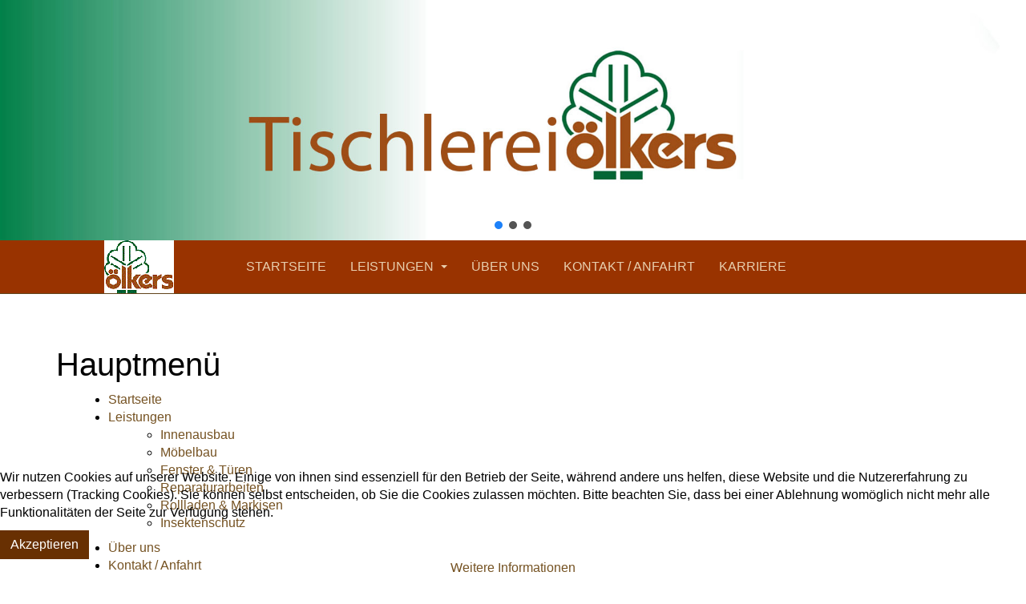

--- FILE ---
content_type: text/html; charset=utf-8
request_url: https://www.tischlerei-oelkers.de/sitemap
body_size: 10892
content:

<!DOCTYPE html>
<html lang="de-de" dir="ltr"
	  class='com_osmap view-html itemid-154 j44 j40 mm-hover '>
<head>
<link href="/templates/purity_iii/css/lightbox.min.css" rel="stylesheet">
	<meta charset="utf-8">
	<meta name="description" content="Die Tischlerei Ölkers aus dem Alten Land. Tischlerei Torsten Ölkers, ihr Tischlerei- &amp; Meisterbetrieb mitten im Herzen des Alten Landes. Herzlich Willkommen!">
	<meta name="generator" content="Joomla! - Open Source Content Management">
	<title>Sitemap – Tischlerei-Oelkers</title>
	<link href="/favicon.ico" rel="icon" type="image/vnd.microsoft.icon">
<link href="/media/vendor/joomla-custom-elements/css/joomla-alert.min.css?0.2.0" rel="stylesheet" />
	<link href="/plugins/system/cookiehint/css/green.css?80f17480c4d3fffbb366b71afd426d19" rel="stylesheet" />
	<link href="/t3-assets/dev/tischlerei-oelkers/templates.purity_iii.less.bootstrap.less.css" rel="stylesheet" />
	<link href="/media/com_osmap/css/sitemap_html.min.css" rel="stylesheet" />
	<link href="/media/system/css/joomla-fontawesome.min.css" rel="stylesheet" />
	<link href="/t3-assets/dev/tischlerei-oelkers/plugins.system.t3.base-bs3.less.t3.less.css" rel="stylesheet" />
	<link href="/t3-assets/dev/tischlerei-oelkers/templates.purity_iii.less.core.less.css" rel="stylesheet" />
	<link href="/t3-assets/dev/tischlerei-oelkers/templates.purity_iii.less.typography.less.css" rel="stylesheet" />
	<link href="/t3-assets/dev/tischlerei-oelkers/templates.purity_iii.less.forms.less.css" rel="stylesheet" />
	<link href="/t3-assets/dev/tischlerei-oelkers/templates.purity_iii.less.navigation.less.css" rel="stylesheet" />
	<link href="/t3-assets/dev/tischlerei-oelkers/templates.purity_iii.less.navbar.less.css" rel="stylesheet" />
	<link href="/t3-assets/dev/tischlerei-oelkers/templates.purity_iii.less.modules.less.css" rel="stylesheet" />
	<link href="/t3-assets/dev/tischlerei-oelkers/templates.purity_iii.less.joomla.less.css" rel="stylesheet" />
	<link href="/t3-assets/dev/tischlerei-oelkers/templates.purity_iii.less.components.less.css" rel="stylesheet" />
	<link href="/t3-assets/dev/tischlerei-oelkers/templates.purity_iii.less.style.less.css" rel="stylesheet" />
	<link href="/t3-assets/dev/tischlerei-oelkers/templates.purity_iii.less.components-addons.less.css" rel="stylesheet" />
	<link href="/t3-assets/dev/tischlerei-oelkers/plugins.system.t3.base-bs3.less.legacy_j4.less.css" rel="stylesheet" />
	<link href="/t3-assets/dev/tischlerei-oelkers/templates.purity_iii.local.less.themes.tischlerei-oelkers.template.less.css" rel="stylesheet" />
	<link href="/t3-assets/dev/tischlerei-oelkers/templates.purity_iii.less.template.less.css" rel="stylesheet" />
	<link href="/t3-assets/dev/tischlerei-oelkers/plugins.system.t3.base-bs3.less.megamenu.less.css" rel="stylesheet" />
	<link href="/t3-assets/dev/tischlerei-oelkers/templates.purity_iii.less.megamenu.less.css" rel="stylesheet" />
	<link href="/templates/purity_iii/fonts/font-awesome/css/font-awesome.min.css" rel="stylesheet" />
	<link href="/t3-assets/dev/tischlerei-oelkers/templates.purity_iii.less.layouts.corporate.less.css" rel="stylesheet" />
	<style>#redim-cookiehint-bottom {position: fixed; z-index: 99999; left: 0px; right: 0px; bottom: 0px; top: auto !important;}</style>
<script src="/media/vendor/jquery/js/jquery.min.js?3.7.1"></script>
	<script src="/media/legacy/js/jquery-noconflict.min.js?647005fc12b79b3ca2bb30c059899d5994e3e34d"></script>
	<script type="application/json" class="joomla-script-options new">{"joomla.jtext":{"ERROR":"Fehler","MESSAGE":"Nachricht","NOTICE":"Hinweis","WARNING":"Warnung","JCLOSE":"Schlie\u00dfen","JOK":"OK","JOPEN":"\u00d6ffnen"},"system.paths":{"root":"","rootFull":"https:\/\/www.tischlerei-oelkers.de\/","base":"","baseFull":"https:\/\/www.tischlerei-oelkers.de\/"},"csrf.token":"95cb384347d925e62162178d9ba35d54"}</script>
	<script src="/media/system/js/core.min.js?37ffe4186289eba9c5df81bea44080aff77b9684"></script>
	<script src="/media/vendor/webcomponentsjs/js/webcomponents-bundle.min.js?2.8.0" nomodule defer></script>
	<script src="/media/system/js/messages-es5.min.js?c29829fd2432533d05b15b771f86c6637708bd9d" nomodule defer></script>
	<script src="/media/system/js/joomla-hidden-mail-es5.min.js?b2c8377606bb898b64d21e2d06c6bb925371b9c3" nomodule defer></script>
	<script src="/media/system/js/joomla-hidden-mail.min.js?065992337609bf436e2fedbcbdc3de1406158b97" type="module"></script>
	<script src="/media/system/js/messages.min.js?7f7aa28ac8e8d42145850e8b45b3bc82ff9a6411" type="module"></script>
	<script src="/plugins/system/t3/base-bs3/bootstrap/js/bootstrap.js"></script>
	<script src="/plugins/system/t3/base-bs3/js/jquery.tap.min.js"></script>
	<script src="/plugins/system/t3/base-bs3/js/script.js"></script>
	<script src="/plugins/system/t3/base-bs3/js/menu.js"></script>
	<script src="/templates/purity_iii/js/script.js"></script>
	<script src="/plugins/system/t3/base-bs3/js/nav-collapse.js"></script>
	<script>(function() {  if (typeof gtag !== 'undefined') {       gtag('consent', 'denied', {         'ad_storage': 'denied',         'ad_user_data': 'denied',         'ad_personalization': 'denied',         'functionality_storage': 'denied',         'personalization_storage': 'denied',         'security_storage': 'denied',         'analytics_storage': 'denied'       });     } })();</script>

	
<!-- META FOR IOS & HANDHELD -->
	<meta name="viewport" content="width=device-width, initial-scale=1.0, maximum-scale=1.0, user-scalable=no"/>
	<style type="text/stylesheet">
		@-webkit-viewport   { width: device-width; }
		@-moz-viewport      { width: device-width; }
		@-ms-viewport       { width: device-width; }
		@-o-viewport        { width: device-width; }
		@viewport           { width: device-width; }
	</style>
	<script type="text/javascript">
		//<![CDATA[
		if (navigator.userAgent.match(/IEMobile\/10\.0/)) {
			var msViewportStyle = document.createElement("style");
			msViewportStyle.appendChild(
				document.createTextNode("@-ms-viewport{width:auto!important}")
			);
			document.getElementsByTagName("head")[0].appendChild(msViewportStyle);
		}
		//]]>
	</script>
<meta name="HandheldFriendly" content="true"/>
<meta name="apple-mobile-web-app-capable" content="YES"/>
<!-- //META FOR IOS & HANDHELD -->




<!-- Le HTML5 shim and media query for IE8 support -->
<!--[if lt IE 9]>
<script src="//html5shim.googlecode.com/svn/trunk/html5.js"></script>
<script type="text/javascript" src="/plugins/system/t3/base-bs3/js/respond.min.js"></script>
<![endif]-->

<!-- You can add Google Analytics here or use T3 Injection feature -->

<!--[if lt IE 9]>
<link rel="stylesheet" href="/templates/purity_iii/css/ie8.css" type="text/css" />
<![endif]-->
	<link rel="stylesheet" type="text/css" href="/media/smartslider3/src/SmartSlider3/Application/Frontend/Assets/dist/smartslider.min.css?ver=fe0c9112" media="all">
<style data-related="n2-ss-2">div#n2-ss-2 .n2-ss-slider-1{display:grid;position:relative;}div#n2-ss-2 .n2-ss-slider-2{display:grid;position:relative;overflow:hidden;padding:0px 0px 0px 0px;border:0px solid RGBA(62,62,62,1);border-radius:0px;background-clip:padding-box;background-repeat:repeat;background-position:50% 50%;background-size:cover;background-attachment:scroll;z-index:1;}div#n2-ss-2:not(.n2-ss-loaded) .n2-ss-slider-2{background-image:none !important;}div#n2-ss-2 .n2-ss-slider-3{display:grid;grid-template-areas:'cover';position:relative;overflow:hidden;z-index:10;}div#n2-ss-2 .n2-ss-slider-3 > *{grid-area:cover;}div#n2-ss-2 .n2-ss-slide-backgrounds,div#n2-ss-2 .n2-ss-slider-3 > .n2-ss-divider{position:relative;}div#n2-ss-2 .n2-ss-slide-backgrounds{z-index:10;}div#n2-ss-2 .n2-ss-slide-backgrounds > *{overflow:hidden;}div#n2-ss-2 .n2-ss-slide-background{transform:translateX(-100000px);}div#n2-ss-2 .n2-ss-slider-4{place-self:center;position:relative;width:100%;height:100%;z-index:20;display:grid;grid-template-areas:'slide';}div#n2-ss-2 .n2-ss-slider-4 > *{grid-area:slide;}div#n2-ss-2.n2-ss-full-page--constrain-ratio .n2-ss-slider-4{height:auto;}div#n2-ss-2 .n2-ss-slide{display:grid;place-items:center;grid-auto-columns:100%;position:relative;z-index:20;-webkit-backface-visibility:hidden;transform:translateX(-100000px);}div#n2-ss-2 .n2-ss-slide{perspective:1500px;}div#n2-ss-2 .n2-ss-slide-active{z-index:21;}.n2-ss-background-animation{position:absolute;top:0;left:0;width:100%;height:100%;z-index:3;}div#n2-ss-2 .nextend-arrow{cursor:pointer;overflow:hidden;line-height:0 !important;z-index:18;-webkit-user-select:none;}div#n2-ss-2 .nextend-arrow img{position:relative;display:block;}div#n2-ss-2 .nextend-arrow img.n2-arrow-hover-img{display:none;}div#n2-ss-2 .nextend-arrow:FOCUS img.n2-arrow-hover-img,div#n2-ss-2 .nextend-arrow:HOVER img.n2-arrow-hover-img{display:inline;}div#n2-ss-2 .nextend-arrow:FOCUS img.n2-arrow-normal-img,div#n2-ss-2 .nextend-arrow:HOVER img.n2-arrow-normal-img{display:none;}div#n2-ss-2 .nextend-arrow-animated{overflow:hidden;}div#n2-ss-2 .nextend-arrow-animated > div{position:relative;}div#n2-ss-2 .nextend-arrow-animated .n2-active{position:absolute;}div#n2-ss-2 .nextend-arrow-animated-fade{transition:background 0.3s, opacity 0.4s;}div#n2-ss-2 .nextend-arrow-animated-horizontal > div{transition:all 0.4s;transform:none;}div#n2-ss-2 .nextend-arrow-animated-horizontal .n2-active{top:0;}div#n2-ss-2 .nextend-arrow-previous.nextend-arrow-animated-horizontal .n2-active{left:100%;}div#n2-ss-2 .nextend-arrow-next.nextend-arrow-animated-horizontal .n2-active{right:100%;}div#n2-ss-2 .nextend-arrow-previous.nextend-arrow-animated-horizontal:HOVER > div,div#n2-ss-2 .nextend-arrow-previous.nextend-arrow-animated-horizontal:FOCUS > div{transform:translateX(-100%);}div#n2-ss-2 .nextend-arrow-next.nextend-arrow-animated-horizontal:HOVER > div,div#n2-ss-2 .nextend-arrow-next.nextend-arrow-animated-horizontal:FOCUS > div{transform:translateX(100%);}div#n2-ss-2 .nextend-arrow-animated-vertical > div{transition:all 0.4s;transform:none;}div#n2-ss-2 .nextend-arrow-animated-vertical .n2-active{left:0;}div#n2-ss-2 .nextend-arrow-previous.nextend-arrow-animated-vertical .n2-active{top:100%;}div#n2-ss-2 .nextend-arrow-next.nextend-arrow-animated-vertical .n2-active{bottom:100%;}div#n2-ss-2 .nextend-arrow-previous.nextend-arrow-animated-vertical:HOVER > div,div#n2-ss-2 .nextend-arrow-previous.nextend-arrow-animated-vertical:FOCUS > div{transform:translateY(-100%);}div#n2-ss-2 .nextend-arrow-next.nextend-arrow-animated-vertical:HOVER > div,div#n2-ss-2 .nextend-arrow-next.nextend-arrow-animated-vertical:FOCUS > div{transform:translateY(100%);}div#n2-ss-2 .n2-ss-control-bullet{visibility:hidden;text-align:center;justify-content:center;z-index:14;}div#n2-ss-2 .n2-ss-control-bullet--calculate-size{left:0 !important;}div#n2-ss-2 .n2-ss-control-bullet-horizontal.n2-ss-control-bullet-fullsize{width:100%;}div#n2-ss-2 .n2-ss-control-bullet-vertical.n2-ss-control-bullet-fullsize{height:100%;flex-flow:column;}div#n2-ss-2 .nextend-bullet-bar{display:inline-flex;vertical-align:top;visibility:visible;align-items:center;flex-wrap:wrap;}div#n2-ss-2 .n2-bar-justify-content-left{justify-content:flex-start;}div#n2-ss-2 .n2-bar-justify-content-center{justify-content:center;}div#n2-ss-2 .n2-bar-justify-content-right{justify-content:flex-end;}div#n2-ss-2 .n2-ss-control-bullet-vertical > .nextend-bullet-bar{flex-flow:column;}div#n2-ss-2 .n2-ss-control-bullet-fullsize > .nextend-bullet-bar{display:flex;}div#n2-ss-2 .n2-ss-control-bullet-horizontal.n2-ss-control-bullet-fullsize > .nextend-bullet-bar{flex:1 1 auto;}div#n2-ss-2 .n2-ss-control-bullet-vertical.n2-ss-control-bullet-fullsize > .nextend-bullet-bar{height:100%;}div#n2-ss-2 .nextend-bullet-bar .n2-bullet{cursor:pointer;transition:background-color 0.4s;}div#n2-ss-2 .nextend-bullet-bar .n2-bullet.n2-active{cursor:default;}div#n2-ss-2 div.n2-ss-bullet-thumbnail-container{position:absolute;z-index:10000000;}div#n2-ss-2 .n2-ss-bullet-thumbnail-container .n2-ss-bullet-thumbnail{background-size:cover;background-repeat:no-repeat;background-position:center;}div#n2-ss-2 .n2-style-107cb0e4b96e295f0c4852cfc0854d07-heading{background: RGBA(0,0,0,0.67);opacity:1;padding:2px 2px 2px 2px ;box-shadow: none;border: 0px solid RGBA(0,0,0,1);border-radius:3px;}div#n2-ss-2 .n2-style-107cb0e4b96e295f0c4852cfc0854d07-heading:Hover, div#n2-ss-2 .n2-style-107cb0e4b96e295f0c4852cfc0854d07-heading:ACTIVE, div#n2-ss-2 .n2-style-107cb0e4b96e295f0c4852cfc0854d07-heading:FOCUS{background: RGBA(255,145,57,1);}div#n2-ss-2 .n2-style-785355f374be86c332d4665aae819858-dot{background: RGBA(0,0,0,0.67);opacity:1;padding:5px 5px 5px 5px ;box-shadow: none;border: 0px solid RGBA(0,0,0,1);border-radius:50px;margin:4px;}div#n2-ss-2 .n2-style-785355f374be86c332d4665aae819858-dot.n2-active, div#n2-ss-2 .n2-style-785355f374be86c332d4665aae819858-dot:HOVER, div#n2-ss-2 .n2-style-785355f374be86c332d4665aae819858-dot:FOCUS{background: RGBA(29,129,249,1);}div#n2-ss-2 .nextend-arrow img{width: 26px}@media (min-width: 1200px){div#n2-ss-2 [data-hide-desktopportrait="1"]{display: none !important;}}@media (orientation: landscape) and (max-width: 1199px) and (min-width: 901px),(orientation: portrait) and (max-width: 1199px) and (min-width: 701px){div#n2-ss-2 [data-hide-tabletportrait="1"]{display: none !important;}}@media (orientation: landscape) and (max-width: 900px),(orientation: portrait) and (max-width: 700px){div#n2-ss-2 [data-hide-mobileportrait="1"]{display: none !important;}div#n2-ss-2 .nextend-arrow img{width: 16px}}</style>
<script>(function(){this._N2=this._N2||{_r:[],_d:[],r:function(){this._r.push(arguments)},d:function(){this._d.push(arguments)}}}).call(window);</script><script src="/media/smartslider3/src/SmartSlider3/Application/Frontend/Assets/dist/n2.min.js?ver=fe0c9112" defer async></script>
<script src="/media/smartslider3/src/SmartSlider3/Application/Frontend/Assets/dist/smartslider-frontend.min.js?ver=fe0c9112" defer async></script>
<script src="/media/smartslider3/src/SmartSlider3/Slider/SliderType/Simple/Assets/dist/ss-simple.min.js?ver=fe0c9112" defer async></script>
<script src="/media/smartslider3/src/SmartSlider3/Widget/Arrow/ArrowImage/Assets/dist/w-arrow-image.min.js?ver=fe0c9112" defer async></script>
<script src="/media/smartslider3/src/SmartSlider3/Widget/Bullet/Assets/dist/w-bullet.min.js?ver=fe0c9112" defer async></script>
<script>_N2.r('documentReady',function(){_N2.r(["documentReady","smartslider-frontend","SmartSliderWidgetArrowImage","SmartSliderWidgetBulletTransition","ss-simple"],function(){new _N2.SmartSliderSimple('n2-ss-2',{"admin":false,"background.video.mobile":1,"loadingTime":2000,"callbacks":"","alias":{"id":0,"smoothScroll":0,"slideSwitch":0,"scroll":1},"align":"normal","isDelayed":0,"responsive":{"mediaQueries":{"all":false,"desktopportrait":["(min-width: 1200px)"],"tabletportrait":["(orientation: landscape) and (max-width: 1199px) and (min-width: 901px)","(orientation: portrait) and (max-width: 1199px) and (min-width: 701px)"],"mobileportrait":["(orientation: landscape) and (max-width: 900px)","(orientation: portrait) and (max-width: 700px)"]},"base":{"slideOuterWidth":1920,"slideOuterHeight":450,"sliderWidth":1920,"sliderHeight":450,"slideWidth":1920,"slideHeight":450},"hideOn":{"desktopLandscape":false,"desktopPortrait":false,"tabletLandscape":false,"tabletPortrait":false,"mobileLandscape":false,"mobilePortrait":false},"onResizeEnabled":true,"type":"fullwidth","sliderHeightBasedOn":"real","focusUser":1,"focusEdge":"auto","breakpoints":[{"device":"tabletPortrait","type":"max-screen-width","portraitWidth":1199,"landscapeWidth":1199},{"device":"mobilePortrait","type":"max-screen-width","portraitWidth":700,"landscapeWidth":900}],"enabledDevices":{"desktopLandscape":0,"desktopPortrait":1,"tabletLandscape":0,"tabletPortrait":1,"mobileLandscape":0,"mobilePortrait":1},"sizes":{"desktopPortrait":{"width":1920,"height":450,"max":3000,"min":1200},"tabletPortrait":{"width":701,"height":164,"customHeight":false,"max":1199,"min":701},"mobilePortrait":{"width":320,"height":75,"customHeight":false,"max":900,"min":320}},"overflowHiddenPage":0,"focus":{"offsetTop":"","offsetBottom":""}},"controls":{"mousewheel":0,"touch":"horizontal","keyboard":1,"blockCarouselInteraction":1},"playWhenVisible":1,"playWhenVisibleAt":0.5,"lazyLoad":0,"lazyLoadNeighbor":0,"blockrightclick":0,"maintainSession":0,"autoplay":{"enabled":1,"start":1,"duration":7000,"autoplayLoop":1,"allowReStart":0,"pause":{"click":1,"mouse":"0","mediaStarted":1},"resume":{"click":0,"mouse":"0","mediaEnded":1,"slidechanged":0},"interval":1,"intervalModifier":"loop","intervalSlide":"current"},"perspective":1500,"layerMode":{"playOnce":0,"playFirstLayer":1,"mode":"skippable","inAnimation":"mainInEnd"},"bgAnimations":0,"mainanimation":{"type":"crossfade","duration":800,"delay":0,"ease":"easeOutQuad","shiftedBackgroundAnimation":0},"carousel":1,"initCallbacks":function(){new _N2.SmartSliderWidgetArrowImage(this);new _N2.SmartSliderWidgetBulletTransition(this,{"area":10,"dotClasses":"n2-style-785355f374be86c332d4665aae819858-dot ","mode":"","action":"click"})}})})});</script></head>

<body>

<div class="t3-wrapper corporate"> <!-- Need this wrapper for off-canvas menu. Remove if you don't use of-canvas -->

  
<!-- SLIDESHOW -->
<div class="slideshow hidden-xs ">
	<div><div class="n2-section-smartslider fitvidsignore  n2_clear" data-ssid="2"><div id="n2-ss-2-align" class="n2-ss-align"><div class="n2-padding"><div id="n2-ss-2" data-creator="Smart Slider 3" data-responsive="fullwidth" class="n2-ss-slider n2-ow n2-has-hover n2notransition  ">







<div class="n2-ss-slider-wrapper-inside">
        <div class="n2-ss-slider-1 n2_ss__touch_element n2-ow">
            <div class="n2-ss-slider-2 n2-ow">
                                                <div class="n2-ss-slider-3 n2-ow">

                    <div class="n2-ss-slide-backgrounds n2-ow-all"><div class="n2-ss-slide-background" data-public-id="1" data-mode="fill"><div class="n2-ss-slide-background-image" data-blur="0" data-opacity="100" data-x="50" data-y="50" data-alt="" data-title=""><picture class="skip-lazy" data-skip-lazy="1"><img src="/images/slider-Logo.jpg" alt="" title="" loading="lazy" class="skip-lazy" data-skip-lazy="1"></picture></div><div data-color="RGBA(255,255,255,0)" style="background-color: RGBA(255,255,255,0);" class="n2-ss-slide-background-color"></div></div><div class="n2-ss-slide-background" data-public-id="2" data-mode="fill"><div class="n2-ss-slide-background-image" data-blur="0" data-opacity="100" data-x="50" data-y="50" data-alt="" data-title=""><picture class="skip-lazy" data-skip-lazy="1"><img src="/images/SliderStartseite/bnderweb.jpg" alt="" title="" loading="lazy" class="skip-lazy" data-skip-lazy="1"></picture></div><div data-color="RGBA(255,255,255,0)" style="background-color: RGBA(255,255,255,0);" class="n2-ss-slide-background-color"></div></div><div class="n2-ss-slide-background" data-public-id="3" data-mode="fill"><div class="n2-ss-slide-background-image" data-blur="0" data-opacity="100" data-x="50" data-y="50" data-alt="" data-title=""><picture class="skip-lazy" data-skip-lazy="1"><img src="/images/SliderStartseite/hammerweb.jpg" alt="" title="" loading="lazy" class="skip-lazy" data-skip-lazy="1"></picture></div><div data-color="RGBA(255,255,255,0)" style="background-color: RGBA(255,255,255,0);" class="n2-ss-slide-background-color"></div></div></div>                    <div class="n2-ss-slider-4 n2-ow">
                        <svg xmlns="http://www.w3.org/2000/svg" viewBox="0 0 1920 450" data-related-device="desktopPortrait" class="n2-ow n2-ss-preserve-size n2-ss-preserve-size--slider n2-ss-slide-limiter"></svg><div data-first="1" data-slide-duration="0" data-id="3" data-slide-public-id="1" data-title="slider-Logo.jpg" class="n2-ss-slide n2-ow  n2-ss-slide-3"><div role="note" class="n2-ss-slide--focus" tabindex="-1">slider-Logo.jpg</div><div class="n2-ss-layers-container n2-ss-slide-limiter n2-ow"><div class="n2-ss-layer n2-ow n-uc-dpvF6d08Zykd" data-sstype="slide" data-pm="default"></div></div></div><div data-slide-duration="0" data-id="4" data-slide-public-id="2" data-title="bnderweb.jpg" class="n2-ss-slide n2-ow  n2-ss-slide-4"><div role="note" class="n2-ss-slide--focus" tabindex="-1">bnderweb.jpg</div><div class="n2-ss-layers-container n2-ss-slide-limiter n2-ow"><div class="n2-ss-layer n2-ow n-uc-AImFfkOWg6OK" data-sstype="slide" data-pm="default"></div></div></div><div data-slide-duration="0" data-id="5" data-slide-public-id="3" data-title="hammerweb.jpg" class="n2-ss-slide n2-ow  n2-ss-slide-5"><div role="note" class="n2-ss-slide--focus" tabindex="-1">hammerweb.jpg</div><div class="n2-ss-layers-container n2-ss-slide-limiter n2-ow"><div class="n2-ss-layer n2-ow n-uc-ftQJKL2BI5SV" data-sstype="slide" data-pm="default"></div></div></div>                    </div>

                                    </div>
            </div>
        </div>
        <div class="n2-ss-slider-controls n2-ss-slider-controls-absolute-left-center"><div style="--widget-offset:15px;" class="n2-ss-widget n2-ss-widget-display-hover n2-style-107cb0e4b96e295f0c4852cfc0854d07-heading nextend-arrow n2-ow-all nextend-arrow-previous  nextend-arrow-animated-fade" id="n2-ss-2-arrow-previous" role="button" aria-label="previous arrow" tabindex="0"><img width="32" height="32" class="skip-lazy" data-skip-lazy="1" src="[data-uri]" alt="previous arrow"></div></div><div class="n2-ss-slider-controls n2-ss-slider-controls-absolute-right-center"><div style="--widget-offset:15px;" class="n2-ss-widget n2-ss-widget-display-hover n2-style-107cb0e4b96e295f0c4852cfc0854d07-heading nextend-arrow n2-ow-all nextend-arrow-next  nextend-arrow-animated-fade" id="n2-ss-2-arrow-next" role="button" aria-label="next arrow" tabindex="0"><img width="32" height="32" class="skip-lazy" data-skip-lazy="1" src="[data-uri]" alt="next arrow"></div></div><div class="n2-ss-slider-controls n2-ss-slider-controls-absolute-center-bottom"><div style="--widget-offset:10px;" class="n2-ss-widget n2-ss-control-bullet n2-ow-all n2-ss-control-bullet-horizontal"><div class=" nextend-bullet-bar n2-bar-justify-content-center" role="group" aria-label="Choose slide to display."><div class="n2-bullet n2-style-785355f374be86c332d4665aae819858-dot " style="visibility:hidden;"></div></div></div></div></div></div><ss3-loader></ss3-loader></div></div><div class="n2_clear"></div></div></div>
</div>
<!-- //SLIDESHOW -->


	
<!-- MAIN NAVIGATION -->
<header id="t3-mainnav" class="wrap navbar navbar-default navbar-fixed-top t3-mainnav">

	<!-- OFF-CANVAS -->
		<!-- //OFF-CANVAS -->

	<div class="container">

		<!-- NAVBAR HEADER -->
		<div class="navbar-header">

			<!-- LOGO -->
			<div class="logo logo-image">
				<div class="logo-image logo-control">
					<a href="/" title="Tischlerei-Oelkers">
													<img class="logo-img" src="/images/logo-small1.gif" alt="Tischlerei-Oelkers" />
						
													<img class="logo-img-sm" src="/images/logo-small1.gif" alt="Tischlerei-Oelkers" />
												
						<span>Tischlerei-Oelkers</span>
					</a>
				</div>
			</div>
			<!-- //LOGO -->

											<button type="button" class="navbar-toggle" data-toggle="collapse" data-target=".t3-navbar-collapse">
					<i class="fa fa-bars"></i>
				</button>
			
	    	    <!-- HEAD SEARCH -->
	    <div class="head-search hidden-lg hidden-md">     
	      
<div id="mod-custom139" class="mod-custom custom">
    <p style="text-align: left;"><br /><a href="tel:041422553"><span style="background-color: #993300;"><img title="Telefon" src="/images/sonstiges/telefon.png" width="32" height="32" /></span><span style="background-color: #5c0909;"><span style="color: #ecf0f1; font-family: 'Helvetica Neue', Helvetica, Arial, sans-serif; font-size: 16px; font-style: normal; font-variant-ligatures: normal; font-variant-caps: normal; font-weight: 400; letter-spacing: normal; text-align: start; text-indent: 0px; text-transform: none; word-spacing: 0px; -webkit-text-stroke-width: 0px; white-space: normal; display: inline !important; float: none; background-color: #993300;"> </span><span style="color: #ecf0f1; font-family: 'Helvetica Neue', Helvetica, Arial, sans-serif; font-size: 16px; font-style: normal; font-variant-ligatures: normal; font-variant-caps: normal; font-weight: 400; letter-spacing: normal; text-align: start; text-indent: 0px; text-transform: none; word-spacing: 0px; -webkit-text-stroke-width: 0px; white-space: normal; display: inline !important; float: none; background-color: #5c0909;"><span style="background-color: #993300;">(04142) 2553</span></span></span></a></p></div>

	    </div>
	    <!-- //HEAD SEARCH -->
	    
		</div>
		<!-- //NAVBAR HEADER -->

		<!-- NAVBAR MAIN -->
				<nav class="t3-navbar-collapse navbar-collapse collapse"></nav>
		
		<nav class="t3-navbar navbar-collapse collapse">
			<div  class="t3-megamenu"  data-responsive="true">
<ul itemscope itemtype="http://www.schema.org/SiteNavigationElement" class="nav navbar-nav level0">
<li itemprop='name'  data-id="112" data-level="1">
<a itemprop='url' class=""  href="/"   data-target="#">Startseite </a>

</li>
<li itemprop='name' class="dropdown mega" data-id="201" data-level="1">
<a itemprop='url' class=" dropdown-toggle"  href="/was-wir-koennen"   data-target="#" data-toggle="dropdown">Leistungen <em class="caret"></em></a>

<div class="nav-child dropdown-menu mega-dropdown-menu"  ><div class="mega-dropdown-inner">
<div class="row">
<div class="col-xs-12 mega-col-nav" data-width="12"><div class="mega-inner">
<ul itemscope itemtype="http://www.schema.org/SiteNavigationElement" class="mega-nav level1">
<li itemprop='name'  data-id="202" data-level="2">
<a itemprop='url' class=""  href="/was-wir-koennen/innenausbau"   data-target="#">Innenausbau </a>

</li>
<li itemprop='name'  data-id="203" data-level="2">
<a itemprop='url' class=""  href="/was-wir-koennen/moebelbau"   data-target="#">Möbelbau </a>

</li>
<li itemprop='name'  data-id="204" data-level="2">
<a itemprop='url' class=""  href="/was-wir-koennen/fenster-tueren"   data-target="#">Fenster &amp; Türen </a>

</li>
<li itemprop='name'  data-id="205" data-level="2">
<a itemprop='url' class=""  href="/was-wir-koennen/reparaturarbeiten"   data-target="#">Reparaturarbeiten </a>

</li>
<li itemprop='name'  data-id="206" data-level="2">
<a itemprop='url' class=""  href="/was-wir-koennen/rollladen-markisen"   data-target="#">Rollladen &amp; Markisen </a>

</li>
<li itemprop='name'  data-id="207" data-level="2">
<a itemprop='url' class=""  href="/was-wir-koennen/insektenschutz"   data-target="#">Insektenschutz </a>

</li>
</ul>
</div></div>
</div>
</div></div>
</li>
<li itemprop='name'  data-id="248" data-level="1">
<a itemprop='url' class=""  href="/ueber-uns"   data-target="#">Über uns </a>

</li>
<li itemprop='name'  data-id="236" data-level="1">
<a itemprop='url' class=""  href="/kontakt-anfahrt"   data-target="#">Kontakt / Anfahrt </a>

</li>
<li itemprop='name'  data-id="193" data-level="1">
<a itemprop='url' class=""  href="/karriere"   data-target="#">Karriere </a>

</li>
</ul>
</div>

		</nav>
    <!-- //NAVBAR MAIN -->

	</div>
</header>
<!-- //MAIN NAVIGATION -->






  


	

<div id="t3-mainbody" class="container t3-mainbody">
	<div class="row">

		<!-- MAIN CONTENT -->
		<div id="t3-content" class="t3-content col-xs-12">
						<div id="system-message-container" aria-live="polite"></div>

						
<div id="osmap" class="osmap-sitemap">
    <!-- Heading -->
    
    <!-- Description -->
    
    <!-- Items -->
    
<div class="osmap-items">
        <h2 id="osmap-menu-uid-mainmenu">Hauptmenü</h2><ul class="level_0" id="osmap-ul-uid-mainmenu"><li class="" id="osmap-li-uid-joomla-article-14"><a href="https://www.tischlerei-oelkers.de/" target="_self" class="osmap-link">Startseite</a></li><li class=" even osmap-has-children" id="osmap-li-uid-joomla-article-30"><a href="https://www.tischlerei-oelkers.de/was-wir-koennen" target="_self" class="osmap-link">Leistungen</a><ul class="level_1" id="osmap-ul-uid-joomla-article-30"><li class="" id="osmap-li-uid-joomla-article-4"><a href="https://www.tischlerei-oelkers.de/was-wir-koennen/innenausbau" target="_self" class="osmap-link">Innenausbau</a></li><li class=" even" id="osmap-li-uid-joomla-article-25"><a href="https://www.tischlerei-oelkers.de/was-wir-koennen/moebelbau" target="_self" class="osmap-link">Möbelbau</a></li><li class="" id="osmap-li-uid-joomla-article-2"><a href="https://www.tischlerei-oelkers.de/was-wir-koennen/fenster-tueren" target="_self" class="osmap-link">Fenster &amp; Türen</a></li><li class=" even" id="osmap-li-uid-joomla-article-1"><a href="https://www.tischlerei-oelkers.de/was-wir-koennen/reparaturarbeiten" target="_self" class="osmap-link">Reparaturarbeiten</a></li><li class="" id="osmap-li-uid-joomla-article-5"><a href="https://www.tischlerei-oelkers.de/was-wir-koennen/rollladen-markisen" target="_self" class="osmap-link">Rollladen &amp; Markisen</a></li><li class=" even" id="osmap-li-uid-joomla-article-3"><a href="https://www.tischlerei-oelkers.de/was-wir-koennen/insektenschutz" target="_self" class="osmap-link">Insektenschutz</a></li></ul></li><li class="" id="osmap-li-uid-joomla-article-34"><a href="https://www.tischlerei-oelkers.de/ueber-uns" target="_self" class="osmap-link">Über uns</a></li><li class=" even" id="osmap-li-uid-menuitem-236"><a href="https://www.tischlerei-oelkers.de/kontakt-anfahrt" target="_self" class="osmap-link">Kontakt / Anfahrt</a></li><li class="" id="osmap-li-uid-joomla-article-23"><a href="https://www.tischlerei-oelkers.de/karriere" target="_self" class="osmap-link">Karriere</a></li></ul><h2 id="osmap-menu-uid-footer-left">Kontakt</h2><ul class="level_0" id="osmap-ul-uid-footer-left"><li class=" even" id="osmap-li-uid-joomla-article-12"><a href="https://www.tischlerei-oelkers.de/adresse" target="_self" class="osmap-link">Adresse</a></li></ul><h2 id="osmap-menu-uid-footer-right">Informationen</h2><ul class="level_0" id="osmap-ul-uid-footer-right"><li class="" id="osmap-li-uid-joomla-article-7"><a href="https://www.tischlerei-oelkers.de/impressum" target="_self" class="osmap-link">Impressum</a></li><li class=" even" id="osmap-li-uid-joomla-article-8"><a href="https://www.tischlerei-oelkers.de/datenschutzerklaerung" target="_self" class="osmap-link">Datenschutzerklärung</a></li><li class="" id="osmap-li-uid-menuitem-154"><a href="https://www.tischlerei-oelkers.de/sitemap?view=html&amp;id=1" target="_self" class="osmap-link">Sitemap</a></li></ul></div>

</div>

		</div>
		<!-- //MAIN CONTENT -->

	</div>
</div> 


  


  


	
<!-- BACK TOP TOP BUTTON -->
<div id="back-to-top" data-spy="affix" data-offset-top="300" class="back-to-top hidden-xs hidden-sm affix-top">
  <button class="btn btn-primary" title="Back to Top"><i class="fa fa-caret-up"></i></button>
</div>
<script type="text/javascript">
(function($) {
	// Back to top
	$('#back-to-top').on('click', function(){
		$("html, body").animate({scrollTop: 0}, 500);
		return false;
	});
    $(window).on('load', function(){
        // hide button to top if the document height not greater than window height*2;using window load for more accurate calculate.    
        if ((parseInt($(window).height())*2)>(parseInt($(document).height()))) {
            $('#back-to-top').hide();
        } 
    });
})(jQuery);
</script>
<!-- BACK TO TOP BUTTON -->

<!-- FOOTER -->
<footer id="t3-footer" class="wrap t3-footer">

			<!-- FOOTER SPOTLIGHT -->
		<div class="container">
				<!-- SPOTLIGHT -->
	<div class="t3-spotlight t3-footer-sl  row">
					<div class=" col-lg-4 col-md-4 col-sm-4 col-xs-12">
								<div class="t3-module module " id="Mod93"><div class="module-inner"><h3 class="module-title "><span>Kontakt</span></h3><div class="module-ct">
<div id="mod-custom93" class="mod-custom custom">
    <p>Tischlerei Ölkers<br />Dorfstraße 155a<br />21720 Mittelnkirchen<br /><br />E-Mail: <joomla-hidden-mail  is-link="1" is-email="1" first="aW5mbw==" last="dGlzY2hsZXJlaS1vZWxrZXJzLmRl" text="aW5mb0B0aXNjaGxlcmVpLW9lbGtlcnMuZGU=" base="" >Diese E-Mail-Adresse ist vor Spambots geschützt! Zur Anzeige muss JavaScript eingeschaltet sein.</joomla-hidden-mail><br />Telefon: <a href="tel:041422553">04142 2553</a></p>
<p>Torsten Ölkers<br />Mobil: <a href="tel:01754347457">0175 4347457</a></p>
<p>Mats Ölkers<br />Mobil: <a href="tel:01633721078">0163 3721078</a></p></div>
</div></div></div>
							</div>
					<div class=" col-lg-4 col-md-4 col-sm-4 col-xs-12">
								&nbsp;
							</div>
					<div class=" col-lg-4 col-md-4 col-sm-4 col-xs-12">
								<div class="t3-module module " id="Mod90"><div class="module-inner"><div class="module-ct"><ul class="nav nav-pills nav-stacked menu">
<li class="item-113"><a href="/impressum" class="">Impressum</a></li><li class="item-114"><a href="/datenschutzerklaerung" class="">Datenschutzerklärung</a></li><li class="item-154 current active"><a href="/sitemap?view=html&amp;id=1" class="">Sitemap</a></li><li class="item-195"><a href="/login" class="">login</a></li></ul>
</div></div></div>
							</div>
			</div>
<!-- SPOTLIGHT -->
		</div>
		<!-- //FOOTER SPOTLIGHT -->
	
	

</footer>
<!-- //FOOTER -->

</div>
<script src="/templates/purity_iii/js/lightbox.min.js"></script>


<div id="redim-cookiehint-bottom">   <div id="redim-cookiehint">     <div class="cookiecontent">   <p>Wir nutzen Cookies auf unserer Website. Einige von ihnen sind essenziell für den Betrieb der Seite, während andere uns helfen, diese Website und die Nutzererfahrung zu verbessern (Tracking Cookies). Sie können selbst entscheiden, ob Sie die Cookies zulassen möchten. Bitte beachten Sie, dass bei einer Ablehnung womöglich nicht mehr alle Funktionalitäten der Seite zur Verfügung stehen.</p>    </div>     <div class="cookiebuttons">        <a id="cookiehintsubmit" onclick="return cookiehintsubmit(this);" href="https://www.tischlerei-oelkers.de/sitemap?rCH=2"         class="btn">Akzeptieren</a>          <div class="text-center" id="cookiehintinfo">                <a target="_self" href="/datenschutzerklaerung">Weitere Informationen</a>                      </div>      </div>     <div class="clr"></div>   </div> </div>     <script type="text/javascript">        document.addEventListener("DOMContentLoaded", function(event) {         if (!navigator.cookieEnabled){           document.getElementById('redim-cookiehint-bottom').remove();         }       });        function cookiehintfadeOut(el) {         el.style.opacity = 1;         (function fade() {           if ((el.style.opacity -= .1) < 0) {             el.style.display = "none";           } else {             requestAnimationFrame(fade);           }         })();       }         function cookiehintsubmit(obj) {         document.cookie = 'reDimCookieHint=1; expires=Fri, 06 Feb 2026 23:59:59 GMT;57; path=/';         cookiehintfadeOut(document.getElementById('redim-cookiehint-bottom'));         return true;       }        function cookiehintsubmitno(obj) {         document.cookie = 'reDimCookieHint=-1; expires=0; path=/';         cookiehintfadeOut(document.getElementById('redim-cookiehint-bottom'));         return true;       }     </script>  
</body>
</html>


--- FILE ---
content_type: text/css
request_url: https://www.tischlerei-oelkers.de/t3-assets/dev/tischlerei-oelkers/templates.purity_iii.less.core.less.css
body_size: 1189
content:
body {
  padding-top: 123px;
}
input,
button,
select,
textarea {
  font-family: inherit;
  font-size: inherit;
  line-height: inherit;
}
a {
  color: #755222;
  text-decoration: none;
  outline: none;
  -webkit-transition: all 0.2s;
  -o-transition: all 0.2s;
  transition: all 0.2s;
}
a:hover,
a:focus {
  color: #3a2811;
  text-decoration: underline;
}
a:focus {
  outline: 5px auto -webkit-focus-ring-color;
  outline-offset: -2px;
}
img {
  vertical-align: middle;
}
th,
td {
  line-height: 1.42857143;
  text-align: left;
  vertical-align: top;
}
th {
  font-weight: bold;
}
td,
tr td {
  border-top: 1px solid #dddddd;
}
.cat-list-row0:hover,
.cat-list-row1:hover {
  background: #f5f5f5;
}
.cat-list-row1,
tr.cat-list-row1 td {
  background: #f9f9f9;
}
table.contentpane,
table.tablelist,
table.category,
table.admintable,
table.blog {
  width: 100%;
}
table.contentpaneopen {
  border: 0;
}
.star {
  color: #ffcc00;
}
.red {
  color: #cc0000;
}
hr {
  margin-top: 22px;
  margin-bottom: 22px;
  border: 0;
  border-top: 1px solid #eeeeee;
}
.wrap {
  width: auto;
  clear: both;
}
.center,
.table td.center,
.table th.center {
  text-align: center;
}
.element-invisible {
  position: absolute;
  padding: 0;
  margin: 0;
  border: 0;
  height: 1px;
  width: 1px;
  overflow: hidden;
}

--- FILE ---
content_type: text/css
request_url: https://www.tischlerei-oelkers.de/t3-assets/dev/tischlerei-oelkers/templates.purity_iii.local.less.themes.tischlerei-oelkers.template.less.css
body_size: 2194
content:
[class*="form-"] input,
[class*="form-"] textarea {
  width: 100%;
}
[class*="form-"] input[type="checkbox"] {
  width: auto;
}
.btn {
  background-color: #683002;
  color: #FFF;
  font-size: 18;
}
.nav-pills > li.active > a,
.nav-pills > li.active > a:hover,
.nav-pills > li.active > a:focus {
  background-color: #f7f7f7;
}
body {
  background-color: #FFF;
  padding-top: 0px;
}
.t3-mainnav {
  background: #993300;
}
.rev_slider_wrapper {
  margin: 0px auto !important;
}
.t3-copyright {
  padding: 0px;
}
.corporate .slideshow {
  padding: 0px !important;
  background: #fff;
  border-bottom: 0px !important;
}
.t3-spotlight-1 .module-inner {
  text-align: center;
  padding: 20px;
  height: 100%;
  margin-bottom: 25px !important;
  border: 1px solid #f3f3f3;
  box-shadow: 15px 15px 20px -20px #000000;
}
.t3-sl-1.t3-sl-1.t3-sl-1 {
  border-bottom: 0px;
}
.custom-home-boxes .logo-box {
  height: 280px;
}
.center-horizontaly-verticaly {
  height: 280px;
  text-align: center;
  display: flex;
  justify-content: center;
  align-items: center;
}
h1,
.h1 {
  font-size: 28px !important;
  text-align: center;
}
.navbar-fixed-top,
.navbar-fixed-bottom {
  position: inherit;
}
.logo:hover a,
.logo a:hover,
.logo a:active,
.logo a:focus {
  background: none !important;
}
.navbar-default .navbar-nav > li > a {
  padding: 0;
  line-height: 66px;
}
.navbar {
  min-height: 66px;
}
.navbar-toggle {
  height: 66px;
  line-height: 66px;
  width: 66px;
}
.container > .navbar-header,
.container-fluid > .navbar-header,
.container > .navbar-collapse,
.container-fluid > .navbar-collapse {
  margin-left: 60px;
}
.t3-footer {
  background: #d4ccaa !important;
}
.t3-module.module {
  background: #d4ccaa !important;
  color: #000 !important;
}
.t3-footer-sl .t3-module ul > li > a {
  color: #000 !important;
}
.t3-copyright {
  border-top: 0px !important;
}
.flex img {
  display: inline;
}
.flex > div {
  display: flex;
  flex-wrap: wrap;
  align-content: space-around;
  align-items: center;
  justify-content: center;
}
.flex a {
  text-align: center;
  padding: 0.25rem;
  margin: 0.25rem;
  min-width: 300px;
}
.flex a img {
  max-width: 200px;
}
.module-ct:before,
.module-ct:after {
  display: none !important;
}
td,
tr td {
  border-top: 0px !important;
}
hr {
  border-top: 0px;
}